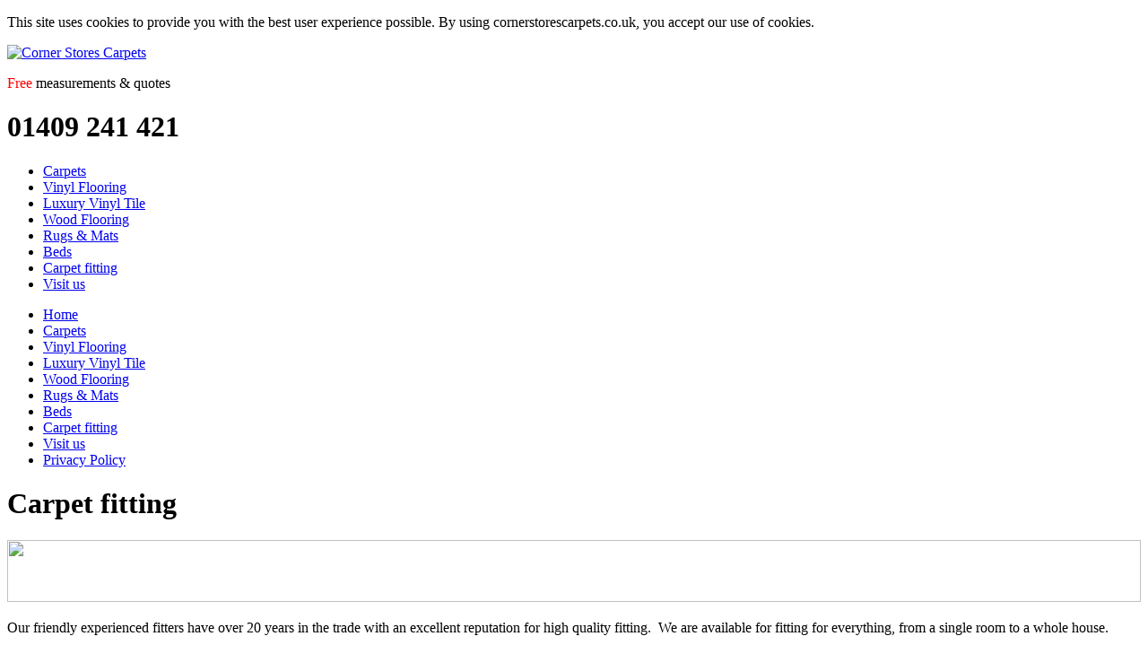

--- FILE ---
content_type: text/html; charset=UTF-8
request_url: https://www.cornerstorescarpets.co.uk/carpet-fitting/7.html
body_size: 3057
content:
<!DOCTYPE html>
<html>
<head>
<meta http-equiv="Content-Type" content="text/html; charset=UTF-8" />
<meta name="viewport" content="width=device-width, initial-scale=1, maximum-scale=1, user-scalable=0"/>
<meta name="description" content="Corner Stores Carpets measure, quote, supply and fit. Our measurement and quote service is free, click here for more info."/>
<link rel="icon" href="https://www.cornerstorescarpets.co.uk/images/favicon.ico" type="image/x-icon">
<link rel="shortcut icon" href="https://www.cornerstorescarpets.co.uk/images/favicon.ico" type="image/x-icon">
<link href='https://fonts.googleapis.com/css?family=Cormorant+SC' rel='stylesheet'>
<link href='https://fonts.googleapis.com/css?family=Lato' rel='stylesheet'>
<link href="https://www.cornerstorescarpets.co.uk/css/master.css" rel="stylesheet" type="text/css" media="screen, print"/>
<link href="https://www.cornerstorescarpets.co.uk/css/columns.css" rel="stylesheet" type="text/css" media="screen, print"/>
<link href="https://www.cornerstorescarpets.co.uk/css/nav.css" rel="stylesheet" type="text/css" media="screen, print"/>
<link href="https://www.cornerstorescarpets.co.uk/css/typestyles.css" rel="stylesheet" type="text/css" media="screen, print"/>
<link href="https://www.cornerstorescarpets.co.uk/css/dynamicStyles1579026252.css" rel="stylesheet" type="text/css" media="screen, print"/>
<link href="https://www.cornerstorescarpets.co.uk/css/products.css" rel="stylesheet" type="text/css" media="screen, print"/>
<link href="https://www.cornerstorescarpets.co.uk/css/forms.css" rel="stylesheet" type="text/css" media="screen, print"/>
<link href="https://www.cornerstorescarpets.co.uk/css/images.css" rel="stylesheet" type="text/css" media="screen, print"/>
<link href="https://www.cornerstorescarpets.co.uk/css/lightbox.css" rel="stylesheet" type="text/css" media="screen, print"/>
<link href="https://www.cornerstorescarpets.co.uk/css/slider.css" rel="stylesheet" type="text/css" media="screen, print"/>
<link href="https://www.cornerstorescarpets.co.uk/css/siteLogo.css" rel="stylesheet" type="text/css" media="screen, print"/>
<link href="https://www.cornerstorescarpets.co.uk/css/responsiveNav.css" rel="stylesheet" type="text/css" media="screen, print"/>
<link href="https://www.cornerstorescarpets.co.uk/css/themeStyles/themeMaster_v1.3.css" rel="stylesheet" type="text/css" media="screen, print"/>
<link href="https://www.cornerstorescarpets.co.uk/css/themeStyles/themeNav_v1.0.css" rel="stylesheet" type="text/css" media="screen, print"/>
<link href="https://www.cornerstorescarpets.co.uk/css/themeStyles/themeSiteLogo.css" rel="stylesheet" type="text/css" media="screen, print"/>
<link href="https://www.cornerstorescarpets.co.uk/css/themeStyles/themeImages.css" rel="stylesheet" type="text/css" media="screen, print"/>
<link href="https://www.cornerstorescarpets.co.uk/css/themeStyles/themeSlider.css" rel="stylesheet" type="text/css" media="screen, print"/>
<link href="https://www.cornerstorescarpets.co.uk/css/themeStyles/themeTypography.css" rel="stylesheet" type="text/css" media="screen, print"/>
<link href="https://www.cornerstorescarpets.co.uk/css/cookieWarning.css" rel="stylesheet" type="text/css" media="screen, print"/>
<script src="https://www.cornerstorescarpets.co.uk/js/decryptEmail.js" type="text/javascript"></script>

<title>Carpet fitting</title>
</head>
<body id="pageID7">
<div id="disableAll">
<div class="spinner"></div>
</div>
<div id="outerpageWrapper" class="pageSharp">
<div class="cookiesWrapper">
	<p>This site uses cookies to provide you with the best user experience possible. By using cornerstorescarpets.co.uk, you accept our use of cookies.</p>
	<div id="cookbutton">
		<span></span>
	</div>
</div><div id="headWrapper" class="flexiHeader">
<div class="siteLogoWrap flexiLogo">
<a href="https://www.cornerstorescarpets.co.uk" title="Corner Stores Carpets"><img src="https://www.cornerstorescarpets.co.uk/sitedocs/uploads/settingimages/CornerStoresCarpetsLogo.jpg" alt="Corner Stores Carpets" /></a>
</div>
<div class="headcontentWraper">
<p class="freequote"><span style="color:#ff0000;">Free</span> measurements &amp; quotes</p>
<h1 class="freequotetel">01409 241 421</h1>

</div>
</div>
<div id="fullwidthPrimaryNav">
<nav id="primaryNav" class="flexiNav">
<ul>

<li><a href="https://www.cornerstorescarpets.co.uk/carpets/2.html">Carpets</a></li>
<li><a href="https://www.cornerstorescarpets.co.uk/vinyl-flooring/3.html">Vinyl Flooring</a></li>
<li><a href="https://www.cornerstorescarpets.co.uk/luxury-vinyl-tile/4.html">Luxury Vinyl Tile</a></li>
<li><a href="https://www.cornerstorescarpets.co.uk/wood-flooring/5.html">Wood Flooring</a></li>
<li><a href="https://www.cornerstorescarpets.co.uk/rugs-amp-mats/6.html">Rugs &amp; Mats</a></li>
<li><a href="https://www.cornerstorescarpets.co.uk/beds/10.html">Beds</a></li>
<li class="activePrimeNav"><a href="https://www.cornerstorescarpets.co.uk/carpet-fitting/7.html">Carpet fitting</a></li>
<li><a href="https://www.cornerstorescarpets.co.uk/visit-us/8.html">Visit us</a></li></ul>
</nav>
</div>
<span id="responsiveNavToggle" class="openResponsiveNav"></span>
<div id="responsiveNavWrap" class="responsiveNavBgSlideUp">
	<nav id="responsiveNav" class="responsiveNavSlideOut">
		<ul>
		
<li><a href="https://www.cornerstorescarpets.co.uk/home/1.html">Home</a></li>
<li><a href="https://www.cornerstorescarpets.co.uk/carpets/2.html">Carpets</a></li>
<li><a href="https://www.cornerstorescarpets.co.uk/vinyl-flooring/3.html">Vinyl Flooring</a></li>
<li><a href="https://www.cornerstorescarpets.co.uk/luxury-vinyl-tile/4.html">Luxury Vinyl Tile</a></li>
<li><a href="https://www.cornerstorescarpets.co.uk/wood-flooring/5.html">Wood Flooring</a></li>
<li><a href="https://www.cornerstorescarpets.co.uk/rugs-amp-mats/6.html">Rugs &amp; Mats</a></li>
<li><a href="https://www.cornerstorescarpets.co.uk/beds/10.html">Beds</a></li>
<li><a href="https://www.cornerstorescarpets.co.uk/carpet-fitting/7.html">Carpet fitting</a></li>
<li><a href="https://www.cornerstorescarpets.co.uk/visit-us/8.html">Visit us</a></li>
<li><a href="https://www.cornerstorescarpets.co.uk/privacy-policy/9.html">Privacy Policy</a></li>		</ul>
	</nav>
</div><div id="pageWrapper" class="pw">
<div class="moduleWrap" id="modID24">
<a name="module24"></a>
<div class="sectionWrap fullWidthSection">
<a name="section38"></a><div class="section group" id="sg38">
<div class="col span_12_of_12" id="section38">
<h1 class="heading1 mastheadheading">Carpet fitting</h1>
<span class="mhBlend"></span>
<div class="image_wrapper" style="width: 100%;"><img style="width: 100%;" class="boxborderimg" src="https://www.cornerstorescarpets.co.uk/sitedocs/uploads/largeimages/19_38.jpg" width="260" height="69"/></div>
</div>
</div>
</div>
</div>
<div class="moduleWrap" id="modID8">
<a name="module8"></a>
<div class="sectionWrap">
<a name="section11"></a><div class="section group" id="sg11">
<div class="col span_12_of_12" id="section11">
<p>Our friendly experienced fitters have over 20 years in the trade with an excellent reputation for high quality fitting.&nbsp; We are available for fitting for everything, from a single room to a whole house.</p>
<p>We offer a free measuring service to ensure you order exactly the right amount of flooring. We can visit you at home to discuss your requirements, measure your room size(s), bring samples and discuss any help needed with your project.&nbsp; When measuring we also look for any floor problems that may need attention,&nbsp; such as any floor preparations needed eg screeding, plying, damp proof membranes and moisture testing and any other services that may be required such as uplift and removal of old flooring and door trimming.</p>
<p>Customers are requested, where possible to empty all rooms where the flooring is to be fitted, and to take up any existing carpet.&nbsp; Alternatively arrangements can be made for our fitters to do this at a small extra charge.&nbsp; Unfortunately we are no longer able to moved plumbed or wired items.</p>
<p>On the mutually convenient fitting day our professional fitters will ensure the installation of your new flooring runs as smoothly as possible.</p>
<p>Finally we will tidy and hoover up, leaving you free to enjoy your new flooring.</p>
</div>
</div>
</div>
</div>
</div>
<div id="footerWrapper" style="padding-bottom: 100px;">
<div id="topFooterWrap">
<div class="sectionWrap">
<div class="section group">
<h1><span style="color:#ff0000;">Suppliers of:</span></h1>
<p><a href="https://www.abingdonflooring.co.uk/"><img src="https://www.cornerstorescarpets.co.uk/sitedocs/supplierlogos/abingdon2.svg" alt="Abingdon Flooring" width="178" height="73" /></a><a href="https://www.brintons.co.uk/"><img src="https://www.cornerstorescarpets.co.uk/sitedocs/supplierlogos/brintons2.svg" alt="Brintons" width="150" height="73" /></a><a href="https://www.cormarcarpets.co.uk/"><img src="https://www.cornerstorescarpets.co.uk/sitedocs/supplierlogos/cormar2.svg" alt="Cormar Carpets" width="129" height="73" /></a><a href="https://www.lifestyle-floors.co.uk/"><img src="https://www.cornerstorescarpets.co.uk/sitedocs/supplierlogos/lifestyle2.svg" alt="Lifestyle Floors" width="110" height="73" /></a><a href="https://www.penthousecarpets.co.uk/"><img src="https://www.cornerstorescarpets.co.uk/sitedocs/supplierlogos/penthouse.svg" alt="Penthouse Carpets" width="157" height="73" /></a><a href="https://www.tarkett.co.uk/"><img src="https://www.cornerstorescarpets.co.uk/sitedocs/supplierlogos/tarkett2.svg" alt="Tarkett" width="142" height="73" /></a><a href="https://www.ultragripbybeauflor.co.uk/en/ultragrip"><img src="https://www.cornerstorescarpets.co.uk/sitedocs/supplierlogos/untragrip2.svg" alt="Ultragrip The ultimate flooring" width="120" height="73" /></a><a href="https://www.v4woodflooring.co.uk/"><img src="https://www.cornerstorescarpets.co.uk/sitedocs/supplierlogos/v4Flooring3.svg" alt="V4 Wood Flooring" width="143" height="73" /></a><a href="http://www.westexcarpets.co.uk/"><img src="https://www.cornerstorescarpets.co.uk/sitedocs/supplierlogos/westex2.svg" alt="Westex finiest quality carpets" width="124" height="73" /></a> <a href="https://www.edeltelenzocarpets.co.uk/"> <img src="https://www.cornerstorescarpets.co.uk/sitedocs/supplierlogos/telenzoCarpets.svg" alt="Telenzo carpets" width="146" height="73" /> </a> <a href="https://www.ulstercarpets.com"> <img src="https://www.cornerstorescarpets.co.uk/sitedocs/supplierlogos/ulster.svg" alt="Ulster carpets" width="101" height="73" /> </a> <a href="https://www.kingsmeadcarpets.co.uk/"> <img src="https://www.cornerstorescarpets.co.uk/sitedocs/supplierlogos/kingsmead.svg" alt="Kingsmead Carpets" width="135" height="73" /> </a> <a href="https://www.mastercraftrugs.co.uk/"> <img src="https://www.cornerstorescarpets.co.uk/sitedocs/supplierlogos/mastercraftRugs.svg" alt="Mastercraft Rugs" width="111" height="73" /></a> <a href="https://agnellarugs.com/products/"> <img src="https://www.cornerstorescarpets.co.uk/sitedocs/supplierlogos/agnella.svg" alt="Agnella Rugs" width="158" height="73" /></a> <a href="https://www.karndean.com/"><img src="https://www.cornerstorescarpets.co.uk/sitedocs/supplierlogos/kardeanDesignFlooring2.svg" alt="kardeanDesignFlooring2.svg" width="170" height="73" /></a> <a href="https://stairrods.co.uk/"><img src="https://www.cornerstorescarpets.co.uk/filemanager/footerLogos/stairrods_transp.png" alt="Stairrods uk" width="100" height="73" /></a></p>

</div>
</div>
</div>
<div id="navFooterWrap">
<nav id="footNav" class="col span_7_of_12">
<ul>

<li><a href="https://www.cornerstorescarpets.co.uk/home/1.html">Home</a></li>
<li><a href="https://www.cornerstorescarpets.co.uk/carpets/2.html">Carpets</a></li>
<li><a href="https://www.cornerstorescarpets.co.uk/vinyl-flooring/3.html">Vinyl Flooring</a></li>
<li><a href="https://www.cornerstorescarpets.co.uk/luxury-vinyl-tile/4.html">Luxury Vinyl Tile</a></li></ul>
<ul>

<li><a href="https://www.cornerstorescarpets.co.uk/wood-flooring/5.html">Wood Flooring</a></li>
<li><a href="https://www.cornerstorescarpets.co.uk/rugs-amp-mats/6.html">Rugs &amp; Mats</a></li>
<li><a href="https://www.cornerstorescarpets.co.uk/beds/10.html">Beds</a></li>
<li><a href="https://www.cornerstorescarpets.co.uk/carpet-fitting/7.html">Carpet fitting</a></li></ul>
<ul>

<li><a href="https://www.cornerstorescarpets.co.uk/visit-us/8.html">Visit us</a></li>
<li><a href="https://www.cornerstorescarpets.co.uk/privacy-policy/9.html">Privacy Policy</a></li></ul>
</nav>
<div id="footercontacts" class="col span_4_of_12">
<p class="faddress">The Square, Bradworthy, Devon EX22 7TB</p>
<p class="ftel">01409 241 421</p>

</div>
<div id="socialMediaLinks" class="col span_1_of_12">
<p><a href="#"><img src="https://www.cornerstorescarpets.co.uk/sitedocs/socialmediaicons/facebook.svg" alt="" width="30" height="30" /></a><a href="#"><img src="https://www.cornerstorescarpets.co.uk/sitedocs/socialmediaicons/twitter.svg" alt="" width="30" height="30" /></a></p>

</div>
</div>
<div id="botFooterWrap">
<p class="cNotice"><span>&copy; Copyright 2026</span> Corner Stores Carpets</p>
<p class="rsdLogoWrap"><a href="http://www.rsd-graphicdesign.co.uk/"><img src="https://www.cornerstorescarpets.co.uk/images/rsdesignLight2.svg" alt="RS Design"/></a></p>
</div>
</div>
</div>
<script type="text/javascript" src="https://ajax.googleapis.com/ajax/libs/jquery/1.7.1/jquery.min.js"></script>
<script type="text/javascript" src="https://ajax.googleapis.com/ajax/libs/jqueryui/1.8.18/jquery-ui.min.js"></script>
<script>
var dynamicCSS = 'dynamicStyles1579026252.css';
var baseUrlRef = 'https://www.cornerstorescarpets.co.uk';
var timest = '1768661387';
var timetoken = '830283e3b7d0f75a272d8a615d4378fc';
var pageIdentity = '7';
var sitefolder = '';
</script>
<script src="https://www.cornerstorescarpets.co.uk/js/jquery.cookie.js" type="text/javascript"></script>
<script src="https://www.cornerstorescarpets.co.uk/js/jquery.collagePlus.min.js" type="text/javascript" defer></script>
<script src="https://www.cornerstorescarpets.co.uk/js/jquery.docReadies_v1.0.6.js" type="text/javascript" defer></script>
<script src="https://www.cornerstorescarpets.co.uk/js/lightbox.js" type="text/javascript"></script>
<script src="https://www.cornerstorescarpets.co.uk/js/jquery.themeScripts.js" type="text/javascript" defer></script>
<script src="https://www.cornerstorescarpets.co.uk/js/jquery.updateContent_v1.0.3.min.js" type="text/javascript" defer></script>
<script src="https://www.cornerstorescarpets.co.uk/js/emailFunctions_v1.0.0.js" type="text/javascript" defer></script>
<script src="https://www.cornerstorescarpets.co.uk/js/jquery.feFramework_v1.0.3.js" type="text/javascript" defer></script>
<script src="https://unpkg.com/leaflet@1.6.0/dist/leaflet.js"></script>
<script src="https://www.cornerstorescarpets.co.uk/js/mapPin.js" type="text/javascript"></script>
</body>
</html>